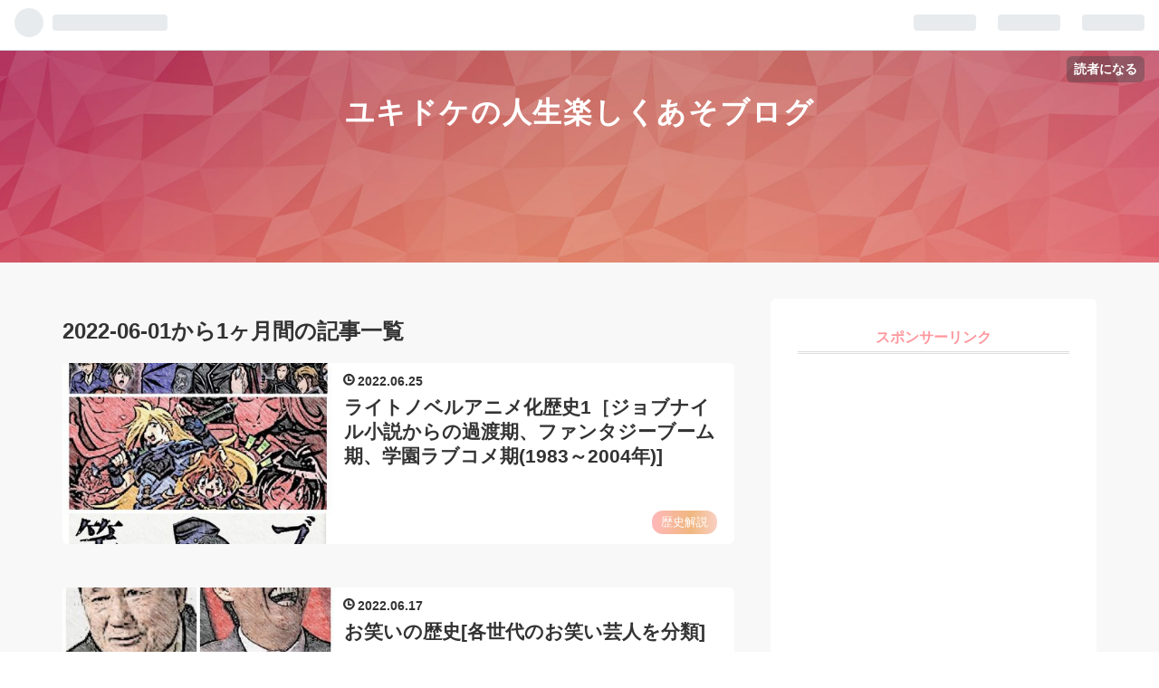

--- FILE ---
content_type: text/html; charset=utf-8
request_url: https://www.yukidokeblog.jp/archive/2022/06
body_size: 9747
content:
<!DOCTYPE html>
<html
  lang="ja"

data-admin-domain="//blog.hatena.ne.jp"
data-admin-origin="https://blog.hatena.ne.jp"
data-author="Yukidoke"
data-avail-langs="ja en"
data-blog="yukidoke.hatenablog.com"
data-blog-host="yukidoke.hatenablog.com"
data-blog-is-public="1"
data-blog-name="ユキドケの人生楽しくあそブログ"
data-blog-owner="Yukidoke"
data-blog-show-ads=""
data-blog-show-sleeping-ads=""
data-blog-uri="https://www.yukidokeblog.jp/"
data-blog-uuid="10257846132666952603"
data-blogs-uri-base="https://www.yukidokeblog.jp"
data-brand="pro"
data-data-layer="{&quot;hatenablog&quot;:{&quot;admin&quot;:{},&quot;analytics&quot;:{&quot;brand_property_id&quot;:&quot;&quot;,&quot;measurement_id&quot;:&quot;G-MFP1G2281E&quot;,&quot;non_sampling_property_id&quot;:&quot;&quot;,&quot;property_id&quot;:&quot;UA-134415175-1&quot;,&quot;separated_property_id&quot;:&quot;UA-29716941-18&quot;},&quot;blog&quot;:{&quot;blog_id&quot;:&quot;10257846132666952603&quot;,&quot;content_seems_japanese&quot;:&quot;true&quot;,&quot;disable_ads&quot;:&quot;custom_domain&quot;,&quot;enable_ads&quot;:&quot;false&quot;,&quot;enable_keyword_link&quot;:&quot;true&quot;,&quot;entry_show_footer_related_entries&quot;:&quot;true&quot;,&quot;force_pc_view&quot;:&quot;true&quot;,&quot;is_public&quot;:&quot;true&quot;,&quot;is_responsive_view&quot;:&quot;true&quot;,&quot;is_sleeping&quot;:&quot;false&quot;,&quot;lang&quot;:&quot;ja&quot;,&quot;name&quot;:&quot;\u30e6\u30ad\u30c9\u30b1\u306e\u4eba\u751f\u697d\u3057\u304f\u3042\u305d\u30d6\u30ed\u30b0&quot;,&quot;owner_name&quot;:&quot;Yukidoke&quot;,&quot;uri&quot;:&quot;https://www.yukidokeblog.jp/&quot;},&quot;brand&quot;:&quot;pro&quot;,&quot;page_id&quot;:&quot;archive&quot;,&quot;permalink_entry&quot;:null,&quot;pro&quot;:&quot;pro&quot;,&quot;router_type&quot;:&quot;blogs&quot;}}"
data-device="pc"
data-dont-recommend-pro="false"
data-global-domain="https://hatena.blog"
data-globalheader-color="b"
data-globalheader-type="pc"
data-has-touch-view="1"
data-help-url="https://help.hatenablog.com"
data-no-suggest-touch-view="1"
data-page="archive"
data-parts-domain="https://hatenablog-parts.com"
data-plus-available="1"
data-pro="true"
data-router-type="blogs"
data-sentry-dsn="https://03a33e4781a24cf2885099fed222b56d@sentry.io/1195218"
data-sentry-environment="production"
data-sentry-sample-rate="0.1"
data-static-domain="https://cdn.blog.st-hatena.com"
data-version="3d50a683c86fed692c38a9e0bb3242"



  itemscope
  itemtype="http://schema.org/Blog"


  data-initial-state="{}"

  >
  <head prefix="og: http://ogp.me/ns# fb: http://ogp.me/ns/fb#">

  

  
  <meta name="viewport" content="width=device-width, initial-scale=1.0" />


  


  

  <meta name="robots" content="max-image-preview:large" />


  <meta charset="utf-8"/>
  <meta http-equiv="X-UA-Compatible" content="IE=7; IE=9; IE=10; IE=11" />
  <title>2022-06-01から1ヶ月間の記事一覧 - ユキドケの人生楽しくあそブログ</title>

  
  <link rel="canonical" href="https://www.yukidokeblog.jp/archive/2022/06"/>



  

<meta itemprop="name" content="2022-06-01から1ヶ月間の記事一覧 - ユキドケの人生楽しくあそブログ"/>

  <meta itemprop="image" content="https://cdn.blog.st-hatena.com/images/theme/og-image-1500.png"/>


  <meta property="og:title" content="2022-06-01から1ヶ月間の記事一覧 - ユキドケの人生楽しくあそブログ"/>
<meta property="og:type" content="blog"/>
  <meta property="og:url" content="https://www.yukidokeblog.jp/archive/2022/06"/>

  
  
  
  <meta property="og:image" content="https://cdn.blog.st-hatena.com/images/theme/og-image-1500.png"/>

<meta property="og:image:alt" content="2022-06-01から1ヶ月間の記事一覧 - ユキドケの人生楽しくあそブログ"/>
  <meta property="og:description" content="ユキドケの人生楽しくあそブログ" />
<meta property="og:site_name" content="ユキドケの人生楽しくあそブログ"/>

    <meta name="twitter:card" content="summary" />  <meta name="twitter:title" content="2022-06-01から1ヶ月間の記事一覧 - ユキドケの人生楽しくあそブログ" />  <meta name="twitter:description" content="ユキドケの人生楽しくあそブログ" />  <meta name="twitter:app:name:iphone" content="はてなブログアプリ" />
  <meta name="twitter:app:id:iphone" content="583299321" />
  <meta name="twitter:app:url:iphone" content="hatenablog:///open?uri=https%3A%2F%2Fwww.yukidokeblog.jp%2Farchive%2F2022%2F06" />  <meta name="twitter:site" content="@Yukidoke11" />
  
    <meta name="google-site-verification" content="google-site-verification=BRLgOGJS-9Pue_Od3fAfU65OsfUH86z1jLtQ-q-SQks" />


  
<script
  id="embed-gtm-data-layer-loader"
  data-data-layer-page-specific=""
>
(function() {
  function loadDataLayer(elem, attrName) {
    if (!elem) { return {}; }
    var json = elem.getAttribute(attrName);
    if (!json) { return {}; }
    return JSON.parse(json);
  }

  var globalVariables = loadDataLayer(
    document.documentElement,
    'data-data-layer'
  );
  var pageSpecificVariables = loadDataLayer(
    document.getElementById('embed-gtm-data-layer-loader'),
    'data-data-layer-page-specific'
  );

  var variables = [globalVariables, pageSpecificVariables];

  if (!window.dataLayer) {
    window.dataLayer = [];
  }

  for (var i = 0; i < variables.length; i++) {
    window.dataLayer.push(variables[i]);
  }
})();
</script>

<!-- Google Tag Manager -->
<script>(function(w,d,s,l,i){w[l]=w[l]||[];w[l].push({'gtm.start':
new Date().getTime(),event:'gtm.js'});var f=d.getElementsByTagName(s)[0],
j=d.createElement(s),dl=l!='dataLayer'?'&l='+l:'';j.async=true;j.src=
'https://www.googletagmanager.com/gtm.js?id='+i+dl;f.parentNode.insertBefore(j,f);
})(window,document,'script','dataLayer','GTM-P4CXTW');</script>
<!-- End Google Tag Manager -->











  <link rel="shortcut icon" href="https://www.yukidokeblog.jp/icon/favicon">
<link rel="apple-touch-icon" href="https://www.yukidokeblog.jp/icon/touch">
<link rel="icon" sizes="192x192" href="https://www.yukidokeblog.jp/icon/link">

  

<link rel="alternate" type="application/atom+xml" title="Atom" href="https://www.yukidokeblog.jp/feed"/>
<link rel="alternate" type="application/rss+xml" title="RSS2.0" href="https://www.yukidokeblog.jp/rss"/>

  
  
  <link rel="author" href="http://www.hatena.ne.jp/Yukidoke/">


  

  
      <link rel="preload" href="https://cdn.image.st-hatena.com/image/scale/e03234ed5a88c1d50641558379b8bc4ce3f5a7d7/backend=imagemagick;height=500;quality=80;version=1;width=500/https%3A%2F%2Fcdn-ak.f.st-hatena.com%2Fimages%2Ffotolife%2FY%2FYukidoke%2F20221015%2F20221015194923.jpg" as="image"/>


  
    
<link rel="stylesheet" type="text/css" href="https://cdn.blog.st-hatena.com/css/blog.css?version=3d50a683c86fed692c38a9e0bb3242"/>

    
  <link rel="stylesheet" type="text/css" href="https://usercss.blog.st-hatena.com/blog_style/10257846132666952603/1ef8656f0f5f8db4bd0edce6f16d822ebd90cdf5"/>
  
  

  

  
<script> </script>

  
<style>
  div#google_afc_user,
  div.google-afc-user-container,
  div.google_afc_image,
  div.google_afc_blocklink {
      display: block !important;
  }
</style>


  

  

  <script data-ad-client="ca-pub-5577219993193332" async src="https://pagead2.googlesyndication.com/pagead/js/adsbygoogle.js"></script>
<!-- Google tag (gtag.js) -->
<script async src="https://www.googletagmanager.com/gtag/js?id=G-MFP1G2281E"></script>
<script>
  window.dataLayer = window.dataLayer || [];
  function gtag(){dataLayer.push(arguments);}
  gtag('js', new Date());

  gtag('config', 'G-MFP1G2281E');
</script>
</head>

  <body class="page-archive enable-top-editarea globalheader-ng-enabled">
    

<div id="globalheader-container"
  data-brand="hatenablog"
  
  >
  <iframe id="globalheader" height="37" frameborder="0" allowTransparency="true"></iframe>
</div>


  
  
  
    <nav class="
      blog-controlls
      
    ">
      <div class="blog-controlls-blog-icon">
        <a href="https://www.yukidokeblog.jp/">
          <img src="https://cdn.image.st-hatena.com/image/square/3fe235fcf36aa58197c9561fec4d0c32a4793c60/backend=imagemagick;height=128;version=1;width=128/https%3A%2F%2Fcdn.user.blog.st-hatena.com%2Fblog_custom_icon%2F153404709%2F1683545528801214" alt="ユキドケの人生楽しくあそブログ"/>
        </a>
      </div>
      <div class="blog-controlls-title">
        <a href="https://www.yukidokeblog.jp/">ユキドケの人生楽しくあそブログ</a>
      </div>
      <a href="https://blog.hatena.ne.jp/Yukidoke/yukidoke.hatenablog.com/subscribe?utm_source=blogs_topright_button&amp;utm_campaign=subscribe_blog&amp;utm_medium=button" class="blog-controlls-subscribe-btn test-blog-header-controlls-subscribe">
        読者になる
      </a>
    </nav>
  

  <div id="container">
    <div id="container-inner">
      <header id="blog-title" data-brand="hatenablog">
  <div id="blog-title-inner" >
    <div id="blog-title-content">
      <h1 id="title"><a href="https://www.yukidokeblog.jp/">ユキドケの人生楽しくあそブログ</a></h1>
      
    </div>
  </div>
</header>

      
  <div id="top-editarea">
    <script data-ad-client="ca-pub-5577219993193332" async src="https://pagead2.googlesyndication.com/pagead/js/adsbygoogle.js"></script><script async src="https://pagead2.googlesyndication.com/pagead/js/adsbygoogle.js"></script><script async src="https://pagead2.googlesyndication.com/pagead/js/adsbygoogle.js"></script>
<!-- TOP -->
<ins class="adsbygoogle"
     style="display:inline-block;width:728px;height:90px"
     data-ad-client="ca-pub-5577219993193332"
     data-ad-slot="7643720293"></ins>
<script>
     (adsbygoogle = window.adsbygoogle || []).push({});
</script>
<script src="https://codoc.jp/js/cms.js" data-css="rainbow" data-usercode="zt8CYkCSsQ" charset="UTF-8" defer></script>
  </div>


      
        
      
      



<div id="content">
  <div id="content-inner">
    <div id="wrapper">
      <div id="main">
        <div id="main-inner">
          

          



          

          
            <h2 class="archive-heading">
              2022-06-01から1ヶ月間の記事一覧
            </h2>
          

          
            <div class="archive-entries">
              
                
                  <section class="archive-entry test-archive-entry autopagerize_page_element" data-uuid="13574176438104670308">
<div class="archive-entry-header">
  <div class="date archive-date">
    <a href="https://www.yukidokeblog.jp/archive/2022/06/25" rel="nofollow">
      <time datetime="2022-06-25" title="2022-06-25">
        <span class="date-year">2022</span><span class="hyphen">-</span><span class="date-month">06</span><span class="hyphen">-</span><span class="date-day">25</span>
      </time>
    </a>
  </div>

  <h1 class="entry-title">
    <a class="entry-title-link" href="https://www.yukidokeblog.jp/entry/Lightnovel1">ライトノベルアニメ化歴史1［ジョブナイル小説からの過渡期、ファンタジーブーム期、学園ラブコメ期(1983～2004年)]</a>
  </h1>
</div>


  <div class="categories">
    
      <a href="https://www.yukidokeblog.jp/archive/category/%E6%AD%B4%E5%8F%B2%E8%A7%A3%E8%AA%AC" class="archive-category-link category-歴史解説">歴史解説</a>
    
  </div>


  <a href="https://www.yukidokeblog.jp/entry/Lightnovel1" class="entry-thumb-link">
    <div class="entry-thumb" style="background-image: url('https://cdn.image.st-hatena.com/image/scale/e03234ed5a88c1d50641558379b8bc4ce3f5a7d7/backend=imagemagick;height=500;quality=80;version=1;width=500/https%3A%2F%2Fcdn-ak.f.st-hatena.com%2Fimages%2Ffotolife%2FY%2FYukidoke%2F20221015%2F20221015194923.jpg');">
    </div>
  </a>
<div class="archive-entry-body">
  <p class="entry-description">
    
      ユキドケです。 今回はライトノベルの歴史について書いていきます。 ライトノベルアニメ化歴史2はこちら 当ブログにある他の歴史データはこちら 歴史解説 カテゴリーの記事一覧 - ユキドケの人生楽しくあそブログ 時代背景：ジョブナイル小説からの過渡期 19…
    
  </p>

  
    <div class="archive-entry-tags-wrapper">
  <div class="archive-entry-tags">
      <span class="archive-entry-tag">
        <a href="https://d.hatena.ne.jp/keyword/%E3%83%A9%E3%82%A4%E3%83%88%E3%83%8E%E3%83%99%E3%83%AB" class="archive-entry-tag-link">
          
          
          <span class="archive-entry-tag-icon">#</span><span class="archive-entry-tag-label">ライトノベル</span>
        </a>
      </span>
    
      <span class="archive-entry-tag">
        <a href="https://d.hatena.ne.jp/keyword/%E3%83%A9%E3%83%8E%E3%83%99" class="archive-entry-tag-link">
          
          
          <span class="archive-entry-tag-icon">#</span><span class="archive-entry-tag-label">ラノベ</span>
        </a>
      </span>
    
      <span class="archive-entry-tag">
        <a href="https://d.hatena.ne.jp/keyword/%E3%82%A2%E3%83%8B%E3%83%A1" class="archive-entry-tag-link">
          
          
          <span class="archive-entry-tag-icon">#</span><span class="archive-entry-tag-label">アニメ</span>
        </a>
      </span>
      </div>
</div>

  

  <span class="social-buttons">
    
    
      <a href="https://b.hatena.ne.jp/entry/s/www.yukidokeblog.jp/entry/Lightnovel1" class="bookmark-widget-counter">
        <img src="https://b.hatena.ne.jp/entry/image/https://www.yukidokeblog.jp/entry/Lightnovel1" alt="はてなブックマーク - ライトノベルアニメ化歴史1［ジョブナイル小説からの過渡期、ファンタジーブーム期、学園ラブコメ期(1983～2004年)]" />
      </a>
    

    <span
      class="star-container"
      data-hatena-star-container
      data-hatena-star-url="https://www.yukidokeblog.jp/entry/Lightnovel1"
      data-hatena-star-title="ライトノベルアニメ化歴史1［ジョブナイル小説からの過渡期、ファンタジーブーム期、学園ラブコメ期(1983～2004年)]"
      data-hatena-star-variant="profile-icon"
      data-hatena-star-profile-url-template="https://blog.hatena.ne.jp/{username}/"
    ></span>
  </span>
</div>
</section>
              
                
                  <section class="archive-entry test-archive-entry autopagerize_page_element" data-uuid="13574176438094590769">
<div class="archive-entry-header">
  <div class="date archive-date">
    <a href="https://www.yukidokeblog.jp/archive/2022/06/17" rel="nofollow">
      <time datetime="2022-06-17" title="2022-06-17">
        <span class="date-year">2022</span><span class="hyphen">-</span><span class="date-month">06</span><span class="hyphen">-</span><span class="date-day">17</span>
      </time>
    </a>
  </div>

  <h1 class="entry-title">
    <a class="entry-title-link" href="https://www.yukidokeblog.jp/entry/owaraisedai">お笑いの歴史[各世代のお笑い芸人を分類]</a>
  </h1>
</div>


  <div class="categories">
    
      <a href="https://www.yukidokeblog.jp/archive/category/%E6%AD%B4%E5%8F%B2%E8%A7%A3%E8%AA%AC" class="archive-category-link category-歴史解説">歴史解説</a>
    
  </div>


  <a href="https://www.yukidokeblog.jp/entry/owaraisedai" class="entry-thumb-link">
    <div class="entry-thumb" style="background-image: url('https://cdn.image.st-hatena.com/image/scale/a61c7e2f18d80522cabea425e8eb18a5ee662a20/backend=imagemagick;height=500;quality=80;version=1;width=500/https%3A%2F%2Fcdn-ak.f.st-hatena.com%2Fimages%2Ffotolife%2FY%2FYukidoke%2F20220522%2F20220522025338.jpg');">
    </div>
  </a>
<div class="archive-entry-body">
  <p class="entry-description">
    
      ユキドケです。 今回はお笑い芸人の歴史について書いていきます。 当ブログにある他の歴史データはこちら 歴史解説 カテゴリーの記事一覧 - ユキドケの人生楽しくあそブログ お笑い第一世代（１９６５年頃） 萩本欽一 志村けん 加藤茶 その他 お笑い第二世代…
    
  </p>

  
    <div class="archive-entry-tags-wrapper">
  <div class="archive-entry-tags">  </div>
</div>

  

  <span class="social-buttons">
    
    
      <a href="https://b.hatena.ne.jp/entry/s/www.yukidokeblog.jp/entry/owaraisedai" class="bookmark-widget-counter">
        <img src="https://b.hatena.ne.jp/entry/image/https://www.yukidokeblog.jp/entry/owaraisedai" alt="はてなブックマーク - お笑いの歴史[各世代のお笑い芸人を分類]" />
      </a>
    

    <span
      class="star-container"
      data-hatena-star-container
      data-hatena-star-url="https://www.yukidokeblog.jp/entry/owaraisedai"
      data-hatena-star-title="お笑いの歴史[各世代のお笑い芸人を分類]"
      data-hatena-star-variant="profile-icon"
      data-hatena-star-profile-url-template="https://blog.hatena.ne.jp/{username}/"
    ></span>
  </span>
</div>
</section>
              
                
                  <section class="archive-entry test-archive-entry autopagerize_page_element" data-uuid="13574176438097329494">
<div class="archive-entry-header">
  <div class="date archive-date">
    <a href="https://www.yukidokeblog.jp/archive/2022/06/13" rel="nofollow">
      <time datetime="2022-06-13" title="2022-06-13">
        <span class="date-year">2022</span><span class="hyphen">-</span><span class="date-month">06</span><span class="hyphen">-</span><span class="date-day">13</span>
      </time>
    </a>
  </div>

  <h1 class="entry-title">
    <a class="entry-title-link" href="https://www.yukidokeblog.jp/entry/ToaruIF_Roadmap">とあるIF歴代ロードマップ[2019年,2020年,2021年,2022年,2023年4月までのスケジュール]「とある魔術の禁書目録幻想収束」</a>
  </h1>
</div>


  <div class="categories">
    
      <a href="https://www.yukidokeblog.jp/archive/category/%E3%81%A8%E3%81%82%E3%82%8B%E9%AD%94%E8%A1%93%E3%81%AE%E7%A6%81%E6%9B%B8%E7%9B%AE%E9%8C%B2%E5%B9%BB%E6%83%B3%E5%8F%8E%E6%9D%9F" class="archive-category-link category-とある魔術の禁書目録幻想収束">とある魔術の禁書目録幻想収束</a>
    
  </div>


  <a href="https://www.yukidokeblog.jp/entry/ToaruIF_Roadmap" class="entry-thumb-link">
    <div class="entry-thumb" style="background-image: url('https://cdn.image.st-hatena.com/image/scale/e861bc5527886e1850a68ca2f304a094dadaf5c2/backend=imagemagick;height=500;quality=80;version=1;width=500/https%3A%2F%2Fcdn-ak.f.st-hatena.com%2Fimages%2Ffotolife%2FY%2FYukidoke%2F20220530%2F20220530174919.jpg');">
    </div>
  </a>
<div class="archive-entry-body">
  <p class="entry-description">
    
      ユキドケです。 今回は、とあるIFの歴代ロードマップについて書いていきたいと思います。 ～0.5周年[2019年(11～12月)&amp;2020(1～2月)] 0.5～1周年[2020(4～7月)] 1周年～[2020(7～10月)] 1周年～1.5周年[2020(10～12月)&amp;2021(1月)] 1.5周年～[2020(12月)&amp;2021…
    
  </p>

  
    <div class="archive-entry-tags-wrapper">
  <div class="archive-entry-tags">
      <span class="archive-entry-tag">
        <a href="https://d.hatena.ne.jp/keyword/%E3%81%A8%E3%81%82%E3%82%8B%E9%AD%94%E8%A1%93%E3%81%AE%E7%A6%81%E6%9B%B8%E7%9B%AE%E9%8C%B2%E5%B9%BB%E6%83%B3%E5%8F%8E%E6%9D%9F" class="archive-entry-tag-link">
          
          
          <span class="archive-entry-tag-icon">#</span><span class="archive-entry-tag-label">とある魔術の禁書目録幻想収束</span>
        </a>
      </span>
    
      <span class="archive-entry-tag">
        <a href="https://d.hatena.ne.jp/keyword/%E3%81%A8%E3%81%82%E3%82%8BIF" class="archive-entry-tag-link">
          
          
          <span class="archive-entry-tag-icon">#</span><span class="archive-entry-tag-label">とあるIF</span>
        </a>
      </span>
    
      <span class="archive-entry-tag">
        <a href="https://d.hatena.ne.jp/keyword/%E3%83%AD%E3%83%BC%E3%83%89%E3%83%9E%E3%83%83%E3%83%97" class="archive-entry-tag-link">
          
          
          <span class="archive-entry-tag-icon">#</span><span class="archive-entry-tag-label">ロードマップ</span>
        </a>
      </span>
      </div>
</div>

  

  <span class="social-buttons">
    
    
      <a href="https://b.hatena.ne.jp/entry/s/www.yukidokeblog.jp/entry/ToaruIF_Roadmap" class="bookmark-widget-counter">
        <img src="https://b.hatena.ne.jp/entry/image/https://www.yukidokeblog.jp/entry/ToaruIF_Roadmap" alt="はてなブックマーク - とあるIF歴代ロードマップ[2019年,2020年,2021年,2022年,2023年4月までのスケジュール]「とある魔術の禁書目録幻想収束」" />
      </a>
    

    <span
      class="star-container"
      data-hatena-star-container
      data-hatena-star-url="https://www.yukidokeblog.jp/entry/ToaruIF_Roadmap"
      data-hatena-star-title="とあるIF歴代ロードマップ[2019年,2020年,2021年,2022年,2023年4月までのスケジュール]「とある魔術の禁書目録幻想収束」"
      data-hatena-star-variant="profile-icon"
      data-hatena-star-profile-url-template="https://blog.hatena.ne.jp/{username}/"
    ></span>
  </span>
</div>
</section>

                  <section class="archive-entry test-archive-entry autopagerize_page_element" data-uuid="13574176438095223316">
<div class="archive-entry-header">
  <div class="date archive-date">
    <a href="https://www.yukidokeblog.jp/archive/2022/06/13" rel="nofollow">
      <time datetime="2022-06-13" title="2022-06-13">
        <span class="date-year">2022</span><span class="hyphen">-</span><span class="date-month">06</span><span class="hyphen">-</span><span class="date-day">13</span>
      </time>
    </a>
  </div>

  <h1 class="entry-title">
    <a class="entry-title-link" href="https://www.yukidokeblog.jp/entry/Syuukansyounenmanga_Animeka">週刊少年漫画アニメ化歴史[サンデー、マガジン、ジャンプ、チャンピオン、キング]</a>
  </h1>
</div>


  <div class="categories">
    
      <a href="https://www.yukidokeblog.jp/archive/category/%E6%AD%B4%E5%8F%B2%E8%A7%A3%E8%AA%AC" class="archive-category-link category-歴史解説">歴史解説</a>
    
  </div>


  <a href="https://www.yukidokeblog.jp/entry/Syuukansyounenmanga_Animeka" class="entry-thumb-link">
    <div class="entry-thumb" style="background-image: url('https://cdn.image.st-hatena.com/image/scale/7c4358a2b48724ac018250f38fef1343c748ed8f/backend=imagemagick;height=500;quality=80;version=1;width=500/https%3A%2F%2Fcdn-ak.f.st-hatena.com%2Fimages%2Ffotolife%2FY%2FYukidoke%2F20221015%2F20221015195926.jpg');">
    </div>
  </a>
<div class="archive-entry-body">
  <p class="entry-description">
    
      ユキドケです。 今回は週刊少年漫画の歴史について書いていきます。 当ブログにある他の歴史データはこちら 歴史解説 カテゴリーの記事一覧 - ユキドケの人生楽しくあそブログ 1963年 週刊少年マガジン(1) エイトマン 1964年 週刊少年キング(2) 0戦はやと 忍…
    
  </p>

  
    <div class="archive-entry-tags-wrapper">
  <div class="archive-entry-tags">
      <span class="archive-entry-tag">
        <a href="https://d.hatena.ne.jp/keyword/%E9%80%B1%E5%88%8A%E5%B0%91%E5%B9%B4%E6%BC%AB%E7%94%BB" class="archive-entry-tag-link">
          
          
          <span class="archive-entry-tag-icon">#</span><span class="archive-entry-tag-label">週刊少年漫画</span>
        </a>
      </span>
    
      <span class="archive-entry-tag">
        <a href="https://d.hatena.ne.jp/keyword/%E3%82%A2%E3%83%8B%E3%83%A1%E5%8C%96" class="archive-entry-tag-link">
          
          
          <span class="archive-entry-tag-icon">#</span><span class="archive-entry-tag-label">アニメ化</span>
        </a>
      </span>
      </div>
</div>

  

  <span class="social-buttons">
    
    
      <a href="https://b.hatena.ne.jp/entry/s/www.yukidokeblog.jp/entry/Syuukansyounenmanga_Animeka" class="bookmark-widget-counter">
        <img src="https://b.hatena.ne.jp/entry/image/https://www.yukidokeblog.jp/entry/Syuukansyounenmanga_Animeka" alt="はてなブックマーク - 週刊少年漫画アニメ化歴史[サンデー、マガジン、ジャンプ、チャンピオン、キング]" />
      </a>
    

    <span
      class="star-container"
      data-hatena-star-container
      data-hatena-star-url="https://www.yukidokeblog.jp/entry/Syuukansyounenmanga_Animeka"
      data-hatena-star-title="週刊少年漫画アニメ化歴史[サンデー、マガジン、ジャンプ、チャンピオン、キング]"
      data-hatena-star-variant="profile-icon"
      data-hatena-star-profile-url-template="https://blog.hatena.ne.jp/{username}/"
    ></span>
  </span>
</div>
</section>
              
            </div>

          
        </div>

        
      </div>
    </div>

    
<aside id="box2">
  
  <div id="box2-inner">
    
      
<div class="hatena-module hatena-module-html">
    <div class="hatena-module-title">スポンサーリンク</div>
  <div class="hatena-module-body">
    <script async src="https://pagead2.googlesyndication.com/pagead/js/adsbygoogle.js"></script>
<!-- -->
<ins class="adsbygoogle"
     style="display:block"
     data-ad-client="ca-pub-5577219993193332"
     data-ad-slot="9537268737"
     data-ad-format="auto"
     data-full-width-responsive="true"></ins>
<script>
     (adsbygoogle = window.adsbygoogle || []).push({});
</script>
  </div>
</div>

    
      
    
      <div class="hatena-module hatena-module-recent-entries ">
  <div class="hatena-module-title">
    <a href="https://www.yukidokeblog.jp/archive">
      最新記事
    </a>
  </div>
  <div class="hatena-module-body">
    <ul class="recent-entries hatena-urllist ">
  
  
    
    <li class="urllist-item recent-entries-item">
      <div class="urllist-item-inner recent-entries-item-inner">
        
          
          
          <a href="https://www.yukidokeblog.jp/entry/PBR%2CPER%2CROE%2CROA%2CEquityRatio" class="urllist-title-link recent-entries-title-link  urllist-title recent-entries-title">株は割安？PBR、PER、ROE、ROAなどの指標と目安[画像で簡単に分かりやすく解説]</a>


          
          

                </div>
    </li>
  
    
    <li class="urllist-item recent-entries-item">
      <div class="urllist-item-inner recent-entries-item-inner">
        
          
          
          <a href="https://www.yukidokeblog.jp/entry/ToyHistory" class="urllist-title-link recent-entries-title-link  urllist-title recent-entries-title">日本おもちゃの歴史</a>


          
          

                </div>
    </li>
  
    
    <li class="urllist-item recent-entries-item">
      <div class="urllist-item-inner recent-entries-item-inner">
        
          
          
          <a href="https://www.yukidokeblog.jp/entry/VTuberHistory" class="urllist-title-link recent-entries-title-link  urllist-title recent-entries-title">登録者100万人以上のVチューバーの歴史</a>


          
          

                </div>
    </li>
  
    
    <li class="urllist-item recent-entries-item">
      <div class="urllist-item-inner recent-entries-item-inner">
        
          
          
          <a href="https://www.yukidokeblog.jp/entry/HistoryOfJapaneseMobilePhoneGames" class="urllist-title-link recent-entries-title-link  urllist-title recent-entries-title">2001年からの日本ケータイゲーム歴史</a>


          
          

                </div>
    </li>
  
    
    <li class="urllist-item recent-entries-item">
      <div class="urllist-item-inner recent-entries-item-inner">
        
          
          
          <a href="https://www.yukidokeblog.jp/entry/HistoryOfJapaneseFemaleIdols" class="urllist-title-link recent-entries-title-link  urllist-title recent-entries-title">日本の女性アイドルの歴史</a>


          
          

                </div>
    </li>
  
</ul>

      </div>
</div>

    
      
<div class="hatena-module hatena-module-entries-access-ranking"
  data-count="5"
  data-source="access"
  data-enable_customize_format="0"
  data-display_entry_image_size_width="100"
  data-display_entry_image_size_height="100"

  data-display_entry_category="0"
  data-display_entry_image="0"
  data-display_entry_image_size_width="100"
  data-display_entry_image_size_height="100"
  data-display_entry_body_length="0"
  data-display_entry_date="0"
  data-display_entry_title_length="20"
  data-restrict_entry_title_length="0"
  data-display_bookmark_count="0"

>
  <div class="hatena-module-title">
    
      注目記事
    
  </div>
  <div class="hatena-module-body">
    
  </div>
</div>

    
      

<div class="hatena-module hatena-module-category">
  <div class="hatena-module-title">
    カテゴリー
  </div>
  <div class="hatena-module-body">
    <ul class="hatena-urllist">
      
        <li>
          <a href="https://www.yukidokeblog.jp/archive/category/%E7%94%BB%E5%83%8F%E3%81%A7%E8%A7%A3%E8%AA%AC" class="category-画像で解説">
            画像で解説 (126)
          </a>
        </li>
      
        <li>
          <a href="https://www.yukidokeblog.jp/archive/category/%E6%88%A6%E5%9B%BD%E5%B8%83%E6%AD%A6" class="category-戦国布武">
            戦国布武 (82)
          </a>
        </li>
      
        <li>
          <a href="https://www.yukidokeblog.jp/archive/category/%E6%8A%95%E8%B3%87" class="category-投資">
            投資 (77)
          </a>
        </li>
      
        <li>
          <a href="https://www.yukidokeblog.jp/archive/category/%E6%AD%B4%E5%8F%B2%E8%A7%A3%E8%AA%AC" class="category-歴史解説">
            歴史解説 (52)
          </a>
        </li>
      
        <li>
          <a href="https://www.yukidokeblog.jp/archive/category/%E3%81%A8%E3%81%82%E3%82%8B%E9%AD%94%E8%A1%93%E3%81%AE%E7%A6%81%E6%9B%B8%E7%9B%AE%E9%8C%B2%E5%B9%BB%E6%83%B3%E5%8F%8E%E6%9D%9F" class="category-とある魔術の禁書目録幻想収束">
            とある魔術の禁書目録幻想収束 (48)
          </a>
        </li>
      
        <li>
          <a href="https://www.yukidokeblog.jp/archive/category/%E7%84%A1%E9%99%90%E9%80%B2%E5%8C%96%E3%83%BB%E3%82%AA%E3%83%BC%E3%83%88%E3%83%81%E3%82%A7%E3%82%B9" class="category-無限進化・オートチェス">
            無限進化・オートチェス (17)
          </a>
        </li>
      
        <li>
          <a href="https://www.yukidokeblog.jp/archive/category/%E6%84%9F%E6%83%B3" class="category-感想">
            感想 (14)
          </a>
        </li>
      
        <li>
          <a href="https://www.yukidokeblog.jp/archive/category/%E6%A5%BD%E5%A4%A9" class="category-楽天">
            楽天 (11)
          </a>
        </li>
      
        <li>
          <a href="https://www.yukidokeblog.jp/archive/category/%E3%81%8A%E5%BE%97%E3%81%AB%E8%AA%B2%E9%87%91" class="category-お得に課金">
            お得に課金 (4)
          </a>
        </li>
      
    </ul>
  </div>
</div>

    
      <div class="hatena-module hatena-module-links">
  <div class="hatena-module-title">
    リンク
  </div>
  <div class="hatena-module-body">
    <ul class="hatena-urllist">
      
        <li>
          <a href="https://www.yukidokeblog.jp/privacy-policy">プライバシーポリシー</a>
        </li>
      
    </ul>
  </div>
</div>

    
      <div class="hatena-module hatena-module-search-box">
  <div class="hatena-module-title">
    検索
  </div>
  <div class="hatena-module-body">
    <form class="search-form" role="search" action="https://www.yukidokeblog.jp/search" method="get">
  <input type="text" name="q" class="search-module-input" value="" placeholder="記事を検索" required>
  <input type="submit" value="検索" class="search-module-button" />
</form>

  </div>
</div>

    
      

<div class="hatena-module hatena-module-archive" data-archive-type="default" data-archive-url="https://www.yukidokeblog.jp/archive">
  <div class="hatena-module-title">
    <a href="https://www.yukidokeblog.jp/archive">月別アーカイブ</a>
  </div>
  <div class="hatena-module-body">
    
      
        <ul class="hatena-urllist">
          
            <li class="archive-module-year archive-module-year-hidden" data-year="2025">
              <div class="archive-module-button">
                <span class="archive-module-hide-button">▼</span>
                <span class="archive-module-show-button">▶</span>
              </div>
              <a href="https://www.yukidokeblog.jp/archive/2025" class="archive-module-year-title archive-module-year-2025">
                2025
              </a>
              <ul class="archive-module-months">
                
                  <li class="archive-module-month">
                    <a href="https://www.yukidokeblog.jp/archive/2025/12" class="archive-module-month-title archive-module-month-2025-12">
                      2025 / 12
                    </a>
                  </li>
                
                  <li class="archive-module-month">
                    <a href="https://www.yukidokeblog.jp/archive/2025/11" class="archive-module-month-title archive-module-month-2025-11">
                      2025 / 11
                    </a>
                  </li>
                
                  <li class="archive-module-month">
                    <a href="https://www.yukidokeblog.jp/archive/2025/10" class="archive-module-month-title archive-module-month-2025-10">
                      2025 / 10
                    </a>
                  </li>
                
                  <li class="archive-module-month">
                    <a href="https://www.yukidokeblog.jp/archive/2025/09" class="archive-module-month-title archive-module-month-2025-9">
                      2025 / 9
                    </a>
                  </li>
                
                  <li class="archive-module-month">
                    <a href="https://www.yukidokeblog.jp/archive/2025/08" class="archive-module-month-title archive-module-month-2025-8">
                      2025 / 8
                    </a>
                  </li>
                
                  <li class="archive-module-month">
                    <a href="https://www.yukidokeblog.jp/archive/2025/06" class="archive-module-month-title archive-module-month-2025-6">
                      2025 / 6
                    </a>
                  </li>
                
                  <li class="archive-module-month">
                    <a href="https://www.yukidokeblog.jp/archive/2025/05" class="archive-module-month-title archive-module-month-2025-5">
                      2025 / 5
                    </a>
                  </li>
                
                  <li class="archive-module-month">
                    <a href="https://www.yukidokeblog.jp/archive/2025/04" class="archive-module-month-title archive-module-month-2025-4">
                      2025 / 4
                    </a>
                  </li>
                
                  <li class="archive-module-month">
                    <a href="https://www.yukidokeblog.jp/archive/2025/03" class="archive-module-month-title archive-module-month-2025-3">
                      2025 / 3
                    </a>
                  </li>
                
                  <li class="archive-module-month">
                    <a href="https://www.yukidokeblog.jp/archive/2025/02" class="archive-module-month-title archive-module-month-2025-2">
                      2025 / 2
                    </a>
                  </li>
                
              </ul>
            </li>
          
            <li class="archive-module-year archive-module-year-hidden" data-year="2024">
              <div class="archive-module-button">
                <span class="archive-module-hide-button">▼</span>
                <span class="archive-module-show-button">▶</span>
              </div>
              <a href="https://www.yukidokeblog.jp/archive/2024" class="archive-module-year-title archive-module-year-2024">
                2024
              </a>
              <ul class="archive-module-months">
                
                  <li class="archive-module-month">
                    <a href="https://www.yukidokeblog.jp/archive/2024/09" class="archive-module-month-title archive-module-month-2024-9">
                      2024 / 9
                    </a>
                  </li>
                
                  <li class="archive-module-month">
                    <a href="https://www.yukidokeblog.jp/archive/2024/08" class="archive-module-month-title archive-module-month-2024-8">
                      2024 / 8
                    </a>
                  </li>
                
                  <li class="archive-module-month">
                    <a href="https://www.yukidokeblog.jp/archive/2024/07" class="archive-module-month-title archive-module-month-2024-7">
                      2024 / 7
                    </a>
                  </li>
                
                  <li class="archive-module-month">
                    <a href="https://www.yukidokeblog.jp/archive/2024/06" class="archive-module-month-title archive-module-month-2024-6">
                      2024 / 6
                    </a>
                  </li>
                
                  <li class="archive-module-month">
                    <a href="https://www.yukidokeblog.jp/archive/2024/03" class="archive-module-month-title archive-module-month-2024-3">
                      2024 / 3
                    </a>
                  </li>
                
                  <li class="archive-module-month">
                    <a href="https://www.yukidokeblog.jp/archive/2024/02" class="archive-module-month-title archive-module-month-2024-2">
                      2024 / 2
                    </a>
                  </li>
                
                  <li class="archive-module-month">
                    <a href="https://www.yukidokeblog.jp/archive/2024/01" class="archive-module-month-title archive-module-month-2024-1">
                      2024 / 1
                    </a>
                  </li>
                
              </ul>
            </li>
          
            <li class="archive-module-year archive-module-year-hidden" data-year="2023">
              <div class="archive-module-button">
                <span class="archive-module-hide-button">▼</span>
                <span class="archive-module-show-button">▶</span>
              </div>
              <a href="https://www.yukidokeblog.jp/archive/2023" class="archive-module-year-title archive-module-year-2023">
                2023
              </a>
              <ul class="archive-module-months">
                
                  <li class="archive-module-month">
                    <a href="https://www.yukidokeblog.jp/archive/2023/10" class="archive-module-month-title archive-module-month-2023-10">
                      2023 / 10
                    </a>
                  </li>
                
                  <li class="archive-module-month">
                    <a href="https://www.yukidokeblog.jp/archive/2023/09" class="archive-module-month-title archive-module-month-2023-9">
                      2023 / 9
                    </a>
                  </li>
                
                  <li class="archive-module-month">
                    <a href="https://www.yukidokeblog.jp/archive/2023/08" class="archive-module-month-title archive-module-month-2023-8">
                      2023 / 8
                    </a>
                  </li>
                
                  <li class="archive-module-month">
                    <a href="https://www.yukidokeblog.jp/archive/2023/07" class="archive-module-month-title archive-module-month-2023-7">
                      2023 / 7
                    </a>
                  </li>
                
                  <li class="archive-module-month">
                    <a href="https://www.yukidokeblog.jp/archive/2023/06" class="archive-module-month-title archive-module-month-2023-6">
                      2023 / 6
                    </a>
                  </li>
                
                  <li class="archive-module-month">
                    <a href="https://www.yukidokeblog.jp/archive/2023/05" class="archive-module-month-title archive-module-month-2023-5">
                      2023 / 5
                    </a>
                  </li>
                
                  <li class="archive-module-month">
                    <a href="https://www.yukidokeblog.jp/archive/2023/04" class="archive-module-month-title archive-module-month-2023-4">
                      2023 / 4
                    </a>
                  </li>
                
                  <li class="archive-module-month">
                    <a href="https://www.yukidokeblog.jp/archive/2023/03" class="archive-module-month-title archive-module-month-2023-3">
                      2023 / 3
                    </a>
                  </li>
                
                  <li class="archive-module-month">
                    <a href="https://www.yukidokeblog.jp/archive/2023/02" class="archive-module-month-title archive-module-month-2023-2">
                      2023 / 2
                    </a>
                  </li>
                
                  <li class="archive-module-month">
                    <a href="https://www.yukidokeblog.jp/archive/2023/01" class="archive-module-month-title archive-module-month-2023-1">
                      2023 / 1
                    </a>
                  </li>
                
              </ul>
            </li>
          
            <li class="archive-module-year archive-module-year-hidden" data-year="2022">
              <div class="archive-module-button">
                <span class="archive-module-hide-button">▼</span>
                <span class="archive-module-show-button">▶</span>
              </div>
              <a href="https://www.yukidokeblog.jp/archive/2022" class="archive-module-year-title archive-module-year-2022">
                2022
              </a>
              <ul class="archive-module-months">
                
                  <li class="archive-module-month">
                    <a href="https://www.yukidokeblog.jp/archive/2022/12" class="archive-module-month-title archive-module-month-2022-12">
                      2022 / 12
                    </a>
                  </li>
                
                  <li class="archive-module-month">
                    <a href="https://www.yukidokeblog.jp/archive/2022/11" class="archive-module-month-title archive-module-month-2022-11">
                      2022 / 11
                    </a>
                  </li>
                
                  <li class="archive-module-month">
                    <a href="https://www.yukidokeblog.jp/archive/2022/10" class="archive-module-month-title archive-module-month-2022-10">
                      2022 / 10
                    </a>
                  </li>
                
                  <li class="archive-module-month">
                    <a href="https://www.yukidokeblog.jp/archive/2022/09" class="archive-module-month-title archive-module-month-2022-9">
                      2022 / 9
                    </a>
                  </li>
                
                  <li class="archive-module-month">
                    <a href="https://www.yukidokeblog.jp/archive/2022/08" class="archive-module-month-title archive-module-month-2022-8">
                      2022 / 8
                    </a>
                  </li>
                
                  <li class="archive-module-month">
                    <a href="https://www.yukidokeblog.jp/archive/2022/07" class="archive-module-month-title archive-module-month-2022-7">
                      2022 / 7
                    </a>
                  </li>
                
                  <li class="archive-module-month">
                    <a href="https://www.yukidokeblog.jp/archive/2022/06" class="archive-module-month-title archive-module-month-2022-6">
                      2022 / 6
                    </a>
                  </li>
                
                  <li class="archive-module-month">
                    <a href="https://www.yukidokeblog.jp/archive/2022/05" class="archive-module-month-title archive-module-month-2022-5">
                      2022 / 5
                    </a>
                  </li>
                
                  <li class="archive-module-month">
                    <a href="https://www.yukidokeblog.jp/archive/2022/04" class="archive-module-month-title archive-module-month-2022-4">
                      2022 / 4
                    </a>
                  </li>
                
              </ul>
            </li>
          
            <li class="archive-module-year archive-module-year-hidden" data-year="2021">
              <div class="archive-module-button">
                <span class="archive-module-hide-button">▼</span>
                <span class="archive-module-show-button">▶</span>
              </div>
              <a href="https://www.yukidokeblog.jp/archive/2021" class="archive-module-year-title archive-module-year-2021">
                2021
              </a>
              <ul class="archive-module-months">
                
                  <li class="archive-module-month">
                    <a href="https://www.yukidokeblog.jp/archive/2021/08" class="archive-module-month-title archive-module-month-2021-8">
                      2021 / 8
                    </a>
                  </li>
                
                  <li class="archive-module-month">
                    <a href="https://www.yukidokeblog.jp/archive/2021/03" class="archive-module-month-title archive-module-month-2021-3">
                      2021 / 3
                    </a>
                  </li>
                
                  <li class="archive-module-month">
                    <a href="https://www.yukidokeblog.jp/archive/2021/02" class="archive-module-month-title archive-module-month-2021-2">
                      2021 / 2
                    </a>
                  </li>
                
                  <li class="archive-module-month">
                    <a href="https://www.yukidokeblog.jp/archive/2021/01" class="archive-module-month-title archive-module-month-2021-1">
                      2021 / 1
                    </a>
                  </li>
                
              </ul>
            </li>
          
            <li class="archive-module-year archive-module-year-hidden" data-year="2020">
              <div class="archive-module-button">
                <span class="archive-module-hide-button">▼</span>
                <span class="archive-module-show-button">▶</span>
              </div>
              <a href="https://www.yukidokeblog.jp/archive/2020" class="archive-module-year-title archive-module-year-2020">
                2020
              </a>
              <ul class="archive-module-months">
                
                  <li class="archive-module-month">
                    <a href="https://www.yukidokeblog.jp/archive/2020/12" class="archive-module-month-title archive-module-month-2020-12">
                      2020 / 12
                    </a>
                  </li>
                
                  <li class="archive-module-month">
                    <a href="https://www.yukidokeblog.jp/archive/2020/11" class="archive-module-month-title archive-module-month-2020-11">
                      2020 / 11
                    </a>
                  </li>
                
                  <li class="archive-module-month">
                    <a href="https://www.yukidokeblog.jp/archive/2020/10" class="archive-module-month-title archive-module-month-2020-10">
                      2020 / 10
                    </a>
                  </li>
                
                  <li class="archive-module-month">
                    <a href="https://www.yukidokeblog.jp/archive/2020/07" class="archive-module-month-title archive-module-month-2020-7">
                      2020 / 7
                    </a>
                  </li>
                
                  <li class="archive-module-month">
                    <a href="https://www.yukidokeblog.jp/archive/2020/06" class="archive-module-month-title archive-module-month-2020-6">
                      2020 / 6
                    </a>
                  </li>
                
                  <li class="archive-module-month">
                    <a href="https://www.yukidokeblog.jp/archive/2020/05" class="archive-module-month-title archive-module-month-2020-5">
                      2020 / 5
                    </a>
                  </li>
                
                  <li class="archive-module-month">
                    <a href="https://www.yukidokeblog.jp/archive/2020/04" class="archive-module-month-title archive-module-month-2020-4">
                      2020 / 4
                    </a>
                  </li>
                
                  <li class="archive-module-month">
                    <a href="https://www.yukidokeblog.jp/archive/2020/03" class="archive-module-month-title archive-module-month-2020-3">
                      2020 / 3
                    </a>
                  </li>
                
                  <li class="archive-module-month">
                    <a href="https://www.yukidokeblog.jp/archive/2020/02" class="archive-module-month-title archive-module-month-2020-2">
                      2020 / 2
                    </a>
                  </li>
                
              </ul>
            </li>
          
            <li class="archive-module-year archive-module-year-hidden" data-year="2019">
              <div class="archive-module-button">
                <span class="archive-module-hide-button">▼</span>
                <span class="archive-module-show-button">▶</span>
              </div>
              <a href="https://www.yukidokeblog.jp/archive/2019" class="archive-module-year-title archive-module-year-2019">
                2019
              </a>
              <ul class="archive-module-months">
                
                  <li class="archive-module-month">
                    <a href="https://www.yukidokeblog.jp/archive/2019/12" class="archive-module-month-title archive-module-month-2019-12">
                      2019 / 12
                    </a>
                  </li>
                
                  <li class="archive-module-month">
                    <a href="https://www.yukidokeblog.jp/archive/2019/11" class="archive-module-month-title archive-module-month-2019-11">
                      2019 / 11
                    </a>
                  </li>
                
                  <li class="archive-module-month">
                    <a href="https://www.yukidokeblog.jp/archive/2019/10" class="archive-module-month-title archive-module-month-2019-10">
                      2019 / 10
                    </a>
                  </li>
                
                  <li class="archive-module-month">
                    <a href="https://www.yukidokeblog.jp/archive/2019/09" class="archive-module-month-title archive-module-month-2019-9">
                      2019 / 9
                    </a>
                  </li>
                
                  <li class="archive-module-month">
                    <a href="https://www.yukidokeblog.jp/archive/2019/08" class="archive-module-month-title archive-module-month-2019-8">
                      2019 / 8
                    </a>
                  </li>
                
                  <li class="archive-module-month">
                    <a href="https://www.yukidokeblog.jp/archive/2019/07" class="archive-module-month-title archive-module-month-2019-7">
                      2019 / 7
                    </a>
                  </li>
                
                  <li class="archive-module-month">
                    <a href="https://www.yukidokeblog.jp/archive/2019/06" class="archive-module-month-title archive-module-month-2019-6">
                      2019 / 6
                    </a>
                  </li>
                
                  <li class="archive-module-month">
                    <a href="https://www.yukidokeblog.jp/archive/2019/05" class="archive-module-month-title archive-module-month-2019-5">
                      2019 / 5
                    </a>
                  </li>
                
                  <li class="archive-module-month">
                    <a href="https://www.yukidokeblog.jp/archive/2019/04" class="archive-module-month-title archive-module-month-2019-4">
                      2019 / 4
                    </a>
                  </li>
                
                  <li class="archive-module-month">
                    <a href="https://www.yukidokeblog.jp/archive/2019/03" class="archive-module-month-title archive-module-month-2019-3">
                      2019 / 3
                    </a>
                  </li>
                
                  <li class="archive-module-month">
                    <a href="https://www.yukidokeblog.jp/archive/2019/02" class="archive-module-month-title archive-module-month-2019-2">
                      2019 / 2
                    </a>
                  </li>
                
                  <li class="archive-module-month">
                    <a href="https://www.yukidokeblog.jp/archive/2019/01" class="archive-module-month-title archive-module-month-2019-1">
                      2019 / 1
                    </a>
                  </li>
                
              </ul>
            </li>
          
            <li class="archive-module-year archive-module-year-hidden" data-year="2018">
              <div class="archive-module-button">
                <span class="archive-module-hide-button">▼</span>
                <span class="archive-module-show-button">▶</span>
              </div>
              <a href="https://www.yukidokeblog.jp/archive/2018" class="archive-module-year-title archive-module-year-2018">
                2018
              </a>
              <ul class="archive-module-months">
                
                  <li class="archive-module-month">
                    <a href="https://www.yukidokeblog.jp/archive/2018/12" class="archive-module-month-title archive-module-month-2018-12">
                      2018 / 12
                    </a>
                  </li>
                
              </ul>
            </li>
          
        </ul>
      
    
  </div>
</div>

    
      

<div class="hatena-module hatena-module-profile">
  <div class="hatena-module-title">
    プロフィール
  </div>
  <div class="hatena-module-body">
    
    <a href="https://www.yukidokeblog.jp/about" class="profile-icon-link">
      <img src="https://cdn.profile-image.st-hatena.com/users/Yukidoke/profile.png?1683560467"
      alt="id:Yukidoke" class="profile-icon" />
    </a>
    

    
    <span class="id">
      <a href="https://www.yukidokeblog.jp/about" class="hatena-id-link"><span data-load-nickname="1" data-user-name="Yukidoke">id:Yukidoke</span></a>
      
  
  
    <a href="https://blog.hatena.ne.jp/-/pro?plus_via=blog_plus_badge&amp;utm_source=pro_badge&amp;utm_medium=referral&amp;utm_campaign=register_pro" title="はてなブログPro"><i class="badge-type-pro">はてなブログPro</i></a>
  


    </span>
    

    

    

    
      <div class="hatena-follow-button-box btn-subscribe js-hatena-follow-button-box"
  
  >

  <a href="#" class="hatena-follow-button js-hatena-follow-button">
    <span class="subscribing">
      <span class="foreground">読者です</span>
      <span class="background">読者をやめる</span>
    </span>
    <span class="unsubscribing" data-track-name="profile-widget-subscribe-button" data-track-once>
      <span class="foreground">読者になる</span>
      <span class="background">読者になる</span>
    </span>
  </a>
  <div class="subscription-count-box js-subscription-count-box">
    <i></i>
    <u></u>
    <span class="subscription-count js-subscription-count">
    </span>
  </div>
</div>

    

    

    <div class="profile-about">
      <a href="https://www.yukidokeblog.jp/about">このブログについて</a>
    </div>

  </div>
</div>

    
    
  </div>
</aside>



  </div>
</div>


      

      

    </div>
  </div>
  
<footer id="footer" data-brand="hatenablog">
  <div id="footer-inner">
    
    <address class="footer-address">
      <a href="https://www.yukidokeblog.jp/">
        <img src="https://cdn.image.st-hatena.com/image/square/3fe235fcf36aa58197c9561fec4d0c32a4793c60/backend=imagemagick;height=128;version=1;width=128/https%3A%2F%2Fcdn.user.blog.st-hatena.com%2Fblog_custom_icon%2F153404709%2F1683545528801214" width="16" height="16" alt="ユキドケの人生楽しくあそブログ"/>
        <span class="footer-address-name">ユキドケの人生楽しくあそブログ</span>
      </a>
    </address>
    <p class="services">
      Powered by <a href="https://hatena.blog/">Hatena Blog</a>
      |
        <a href="https://blog.hatena.ne.jp/-/abuse_report?target_url=https%3A%2F%2Fwww.yukidokeblog.jp%2Farchive%2F2022%2F06" class="report-abuse-link test-report-abuse-link" target="_blank">ブログを報告する</a>
    </p>
  </div>
</footer>


  
  <script async src="https://s.hatena.ne.jp/js/widget/star.js"></script>
  
  
  <script>
    if (typeof window.Hatena === 'undefined') {
      window.Hatena = {};
    }
    if (!Hatena.hasOwnProperty('Star')) {
      Hatena.Star = {
        VERSION: 2,
      };
    }
  </script>


  
    <div id="fb-root"></div>
<script>(function(d, s, id) {
  var js, fjs = d.getElementsByTagName(s)[0];
  if (d.getElementById(id)) return;
  js = d.createElement(s); js.id = id;
  js.src = "//connect.facebook.net/ja_JP/sdk.js#xfbml=1&appId=719729204785177&version=v17.0";
  fjs.parentNode.insertBefore(js, fjs);
}(document, 'script', 'facebook-jssdk'));</script>

  
  

<div class="quote-box">
  <div class="tooltip-quote tooltip-quote-stock">
    <i class="blogicon-quote" title="引用をストック"></i>
  </div>
  <div class="tooltip-quote tooltip-quote-tweet js-tooltip-quote-tweet">
    <a class="js-tweet-quote" target="_blank" data-track-name="quote-tweet" data-track-once>
      <img src="https://cdn.blog.st-hatena.com/images/admin/quote/quote-x-icon.svg?version=3d50a683c86fed692c38a9e0bb3242" title="引用して投稿する" >
    </a>
  </div>
</div>

<div class="quote-stock-panel" id="quote-stock-message-box" style="position: absolute; z-index: 3000">
  <div class="message-box" id="quote-stock-succeeded-message" style="display: none">
    <p>引用をストックしました</p>
    <button class="btn btn-primary" id="quote-stock-show-editor-button" data-track-name="curation-quote-edit-button">ストック一覧を見る</button>
    <button class="btn quote-stock-close-message-button">閉じる</button>
  </div>

  <div class="message-box" id="quote-login-required-message" style="display: none">
    <p>引用するにはまずログインしてください</p>
    <button class="btn btn-primary" id="quote-login-button">ログイン</button>
    <button class="btn quote-stock-close-message-button">閉じる</button>
  </div>

  <div class="error-box" id="quote-stock-failed-message" style="display: none">
    <p>引用をストックできませんでした。再度お試しください</p>
    <button class="btn quote-stock-close-message-button">閉じる</button>
  </div>

  <div class="error-box" id="unstockable-quote-message-box" style="display: none; position: absolute; z-index: 3000;">
    <p>限定公開記事のため引用できません。</p>
  </div>
</div>

<script type="x-underscore-template" id="js-requote-button-template">
  <div class="requote-button js-requote-button">
    <button class="requote-button-btn tipsy-top" title="引用する"><i class="blogicon-quote"></i></button>
  </div>
</script>



  
  <div id="hidden-subscribe-button" style="display: none;">
    <div class="hatena-follow-button-box btn-subscribe js-hatena-follow-button-box"
  
  >

  <a href="#" class="hatena-follow-button js-hatena-follow-button">
    <span class="subscribing">
      <span class="foreground">読者です</span>
      <span class="background">読者をやめる</span>
    </span>
    <span class="unsubscribing" data-track-name="profile-widget-subscribe-button" data-track-once>
      <span class="foreground">読者になる</span>
      <span class="background">読者になる</span>
    </span>
  </a>
  <div class="subscription-count-box js-subscription-count-box">
    <i></i>
    <u></u>
    <span class="subscription-count js-subscription-count">
    </span>
  </div>
</div>

  </div>

  



    


  <script async src="https://platform.twitter.com/widgets.js" charset="utf-8"></script>

<script src="https://b.st-hatena.com/js/bookmark_button.js" charset="utf-8" async="async"></script>


<script type="text/javascript" src="https://cdn.blog.st-hatena.com/js/external/jquery.min.js?v=1.12.4&amp;version=3d50a683c86fed692c38a9e0bb3242"></script>







<script src="https://cdn.blog.st-hatena.com/js/texts-ja.js?version=3d50a683c86fed692c38a9e0bb3242"></script>



  <script id="vendors-js" data-env="production" src="https://cdn.blog.st-hatena.com/js/vendors.js?version=3d50a683c86fed692c38a9e0bb3242" crossorigin="anonymous"></script>

<script id="hatenablog-js" data-env="production" src="https://cdn.blog.st-hatena.com/js/hatenablog.js?version=3d50a683c86fed692c38a9e0bb3242" crossorigin="anonymous" data-page-id="archive-year-month"></script>


  <script>Hatena.Diary.GlobalHeader.init()</script>







    

    





  </body>
</html>


--- FILE ---
content_type: text/html; charset=utf-8
request_url: https://www.google.com/recaptcha/api2/aframe
body_size: 267
content:
<!DOCTYPE HTML><html><head><meta http-equiv="content-type" content="text/html; charset=UTF-8"></head><body><script nonce="PnyxTW_8y-tH5vo4IFLcAQ">/** Anti-fraud and anti-abuse applications only. See google.com/recaptcha */ try{var clients={'sodar':'https://pagead2.googlesyndication.com/pagead/sodar?'};window.addEventListener("message",function(a){try{if(a.source===window.parent){var b=JSON.parse(a.data);var c=clients[b['id']];if(c){var d=document.createElement('img');d.src=c+b['params']+'&rc='+(localStorage.getItem("rc::a")?sessionStorage.getItem("rc::b"):"");window.document.body.appendChild(d);sessionStorage.setItem("rc::e",parseInt(sessionStorage.getItem("rc::e")||0)+1);localStorage.setItem("rc::h",'1766842391173');}}}catch(b){}});window.parent.postMessage("_grecaptcha_ready", "*");}catch(b){}</script></body></html>